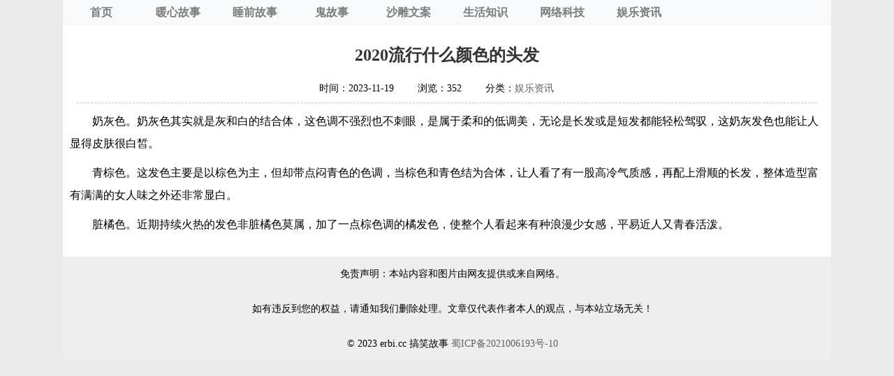

--- FILE ---
content_type: text/html; charset=utf-8
request_url: http://erbi.cc/post/496098.html
body_size: 1692
content:
<!DOCTYPE html>
<html lang="zh-Hans">
    <head>
        <meta charset="UTF-8">
<meta http-equiv="X-UA-Compatible" content="IE=edge">
<meta name="viewport" content="width=device-width,initial-scale=1.0">
<title>2020流行什么颜色的头发 - 搞笑段子,沙雕方案,逗比故事,废话文学，丑事笑话</title>
<meta name="keywords" content="">
<meta name="description" content="奶灰色。奶灰色其实就是灰和白的结合体，这色调不强烈也不刺眼，是属于柔和的低调美，无论是长发或是短发都能轻松驾驭，这奶灰发色也能让人显得皮肤很白皙。 青棕色。这发色主要是以棕色为主，但却带点闷青色的色调，当棕色和青色结为合体，让人看了有一股高冷气质感，再...">
<script src="http://erbi.cc/zb_system/script/jquery-2.2.4.min.js?v=173060"></script>
<script src="http://erbi.cc/zb_system/script/zblogphp.js?v=173060"></script>
<script src="http://erbi.cc/zb_system/script/c_html_js_add.php?hash=&v=173060"></script>
<link rel="stylesheet" href="http://erbi.cc/zb_users/theme/lh_cms1/style/style.css?2022-12-07" type="text/css" media="all">
    </head>
<body>
    <div class="regi">
       
        <ul id="navi">
            <li class="navbar-item"><a href="http://erbi.cc/" title="">首页</a></li><li class="navbar-item"><a href="http://erbi.cc/category-2.html" title="">暖心故事</a></li><li class="navbar-item"><a href="http://erbi.cc/category-3.html" title="">睡前故事</a></li><li class="navbar-item"><a href="http://erbi.cc/category-4.html" title="">鬼故事</a></li><li class="navbar-item"><a href="http://erbi.cc/category-5.html" title="">沙雕文案</a></li><li class="navbar-item"><a href="http://erbi.cc/category-6.html" title="">生活知识</a></li><li class="navbar-item"><a href="http://erbi.cc/category-7.html" title="">网络科技</a></li><li class="navbar-item"><a href="http://erbi.cc/category-9.html" title="">娱乐资讯</a></li>        </ul>
    </div>
    <div class="regi">
        <div id="left">
            <h1 id="left_showbt">2020流行什么颜色的头发</h1>
            <div id="left_showrq">
                <span>时间：2023-11-19</span>
                <span>浏览：352</span>
                <span>分类：<a href="http://erbi.cc/category-9.html">娱乐资讯</a></span>
            </div>
            <div id="left_showhx"></div>
            <div id="left_shownr">
                
    
<p>奶灰色。奶灰色其实就是灰和白的结合体，这色调不强烈也不刺眼，是属于柔和的低调美，无论是长发或是短发都能轻松驾驭，这奶灰发色也能让人显得皮肤很白皙。</p>
<p>青棕色。这发色主要是以棕色为主，但却带点闷青色的色调，当棕色和青色结为合体，让人看了有一股高冷气质感，再配上滑顺的长发，整体造型富有满满的女人味之外还非常显白。</p>
<p>脏橘色。近期持续火热的发色非脏橘色莫属，加了一点棕色调的橘发色，使整个人看起来有种浪漫少女感，平易近人又青春活泼。</p>                <div class="tags">
                                    </div>
            </div>
        </div>
        <div class="post_comments">
                    </div>
    </div>
    <div class="regi">
    <div id="links">
       <p><p style="margin-left: 15px;">免责声明：本站内容和图片由网友提供或来自网络。<br>如有违反到您的权益，请通知我们删除处理。文章仅代表作者本人的观点，与本站立场无关！ <br>© 2023 erbi.cc 搞笑故事    <a href="https://beian.miit.gov.cn/">蜀ICP备2021006193号-10</a></p></p>
    </div>
</div>
<script src="http://erbi.cc/zb_users/theme/lh_cms1/script/style.js?v=173060"></script>
</body>
</html><!--26.41 ms , 11 queries , 2557kb memory , 0 error-->

--- FILE ---
content_type: text/css
request_url: http://erbi.cc/zb_users/theme/lh_cms1/style/style.css?2022-12-07
body_size: 4853
content:
/*-----------------全局样式-----------------*/
html, body {
    margin:0 auto;
    height:101%;
    font-family:Microsoft YaHei;
    font-size:14px;
    line-height:1.5;
    background:#eaeaea;
}
form, ul, li, p {
    margin:0;
    padding:0;
}
div, ul, li, p {
    word-break:break-all;
    word-wrap:break-word;
}
a, img {
    border:0;
}
ul, li {
    list-style-type:none;
    overflow:hidden;
}
a {
    color:#606060;
    text-decoration:none;
}
a:hover {
    color:#CC0000;
}
.regi {
    margin:0 auto;
    max-width:1100px;
    background:#FFFFFF;
    overflow:hidden;
}

#regio {
    margin:0 auto;
    max-width:1100px;
    background:#FFFFFF;
    overflow:hidden;
}

#regip {
    margin:0 auto;
    max-width:1100px;
    background:#FFFFFF;
    overflow:hidden;
}

#regib {
    margin:0 auto;
    width:1198px;
    border:1px solid #C0C0C0;
    background:#FFFFFF;
    overflow:hidden;
}
#left {
    width: 100%;
    ;
    float:left;
    overflow:hidden;
}
#right {
    width:25%;
    float:right;
    overflow:hidden;
}
#regi2 {
    height:2px;
    overflow:hidden;
}
#regi5 {
    height:5px;
    overflow:hidden;
}
#regi10 {
    height:10px;
    overflow:hidden;
}
#regi20 {
    height:20px;
    overflow:hidden;
}
#regi30 {
    height:30px;
    overflow:hidden;
}
* {
    padding:0;
    margin:0;
    box-sizing: border-box;
}
.clear {
    clear:both;
}
/*-----------------顶部区块-----------------*/

.inde_bg ul li a {
    text-overflow: ellipsis;
    white-space: nowrap;
    overflow: hidden;
    position: relative;
    display: block;
    float: left;
    max-width: calc(100% - 60px);
}

.inde_bg ul li span {
    float: right;
    width: 40px;
    font-size: 14px;
    color: #c2c2c2;
}

#sale {
    width:100%;
    height:48px;
    line-height:48px;
    font-size:28px;
    font-weight:bold;
    color:#FF0000;
    text-align:center;
    overflow:hidden;
}
#logo {
    margin: 15px;
    font-size: 22px;
    color: #555;
}
#logo a {
    color:#606060;
}
#logo img {
    width: 150px;
    height: 50px;
    margin: 10px 0px 10px 0px;
}
#navi {
    width:100%;
    height:36px;
    background: #f8f9fa;
    margin: 0px 10px 10px 0px;
}
#navi li {
    float:left;
    width:10%;
    height:36px;
    line-height:36px;
    text-align:center;
    vertical-align:middle;
    font-size:16px;
    font-weight:bold;
}
#navi li a {
    color:rgba(0, 0, 0, .5);
    display:block;
}
#navi li:hover a, #navi .active a {
    text-decoration:none;
}
#loca {
    width:100%;
    padding-left:10px;
    height:36px;
    line-height:36px;
    font-size:16px;
    border:1px solid #C0C0C0;
    background:#E8EFF5;
    color:#666666;
    overflow:hidden;
    box-sizing:border-box;
}
#loca a {
    color:#336699;
}
#loca a:hover {
    color:#CC0000;
}
.on {
    color:#116a8c!important;
}
/*-----------------首页区块-----------------*/
.inde_bg {
    float:left;
    width: 32.2%;
    background:#ffffff;
    overflow:hidden;
    margin-bottom:1%;
    margin: 0px 0px 10px 10px;
}
.inde_bgo {
    float:left;
    width: 23.9%;
    background:#ffffff;
    overflow:hidden;
    margin-bottom:1%;
    margin: 0px 0px 10px 10px;
}
.inde_bg:nth-child(3n) {
    margin-right:0;
}
#inde_kg {
    float:left;
    width:6px;
    height:554px;
}
.inde_lx {
    height:36px;
    border-bottom:1px solid #eeeeed;
    background:#f8f9fa;
    color:#666666;
}
.inde_bg li {
    padding: 5px 10px;
    height: 30px;
}
.inde_lxlm {
    float:left;
    height:36px;
    line-height:36px;
    padding-left:10px;
    font-size:14px;
    letter-spacing:4px;
    font-weight:bold;
}
.inde_lxgd {
    float:right;
    height:26px;
    line-height: 35px;
    text-align:center;
    padding-right:15px;
}
.inde_lxgd img {
    width:41px;
    height:16px;
    cursor:pointer
}
.inde_lxgd:hover img {
    opacity:0.7;
}
.new-time {
    color: #fd2b2b!important;
}
#inde_tw {
    width:384px;
    padding:5px 3px 5px 7px;
    height:60px;
}
.inde_twl {
    float:left;
    width:108px;
    height:60px;
}
.inde_twl img {
    width:100px;
    height:58px;
    border:1px solid #C0C0C0;
    cursor:pointer
}
.inde_twl:hover img {
    opacity:0.7;
}
.inde_twr {
    float:left;
    width:276px;
    height:60px;
    line-height:30px;
    font-size:16px;
    font-weight:bold;
    overflow:hidden;
}
#inde_wz {
    height:26px;
}
.inde_wzl {
    /* float:left; */
    padding: 5px 10px;
    height: 30px;
}
.inde_wzr {
    float:left;
    width:90px;
    height:26px;
    line-height:26px;
    text-align:center;
}
#inde_ljlm {
    width:1188px;
    padding-left:10px;
    height:36px;
    line-height:36px;
    font-size:16px;
    letter-spacing:4px;
    font-weight:bold;
    border-bottom:1px solid #C0C0C0;
    background:#E8EFF5;
    color:#666666;
}
#inde_ljwz {
    padding:5px 10px 5px 10px;
    font-size:16px;
}
#inde_ljwz a {
    height:26px;
    line-height:26px;
    padding-right:10px;
}
#inde_gg {
    width:1200px;
    overflow:hidden;
}
/*-----------------列表页-----------------*/
.left_list {
    height:95px;
    border-bottom:1px solid #E0E0E0;
    margin: 10px;
}
.left_list:hover img {
    opacity:0.7;
}
.left_listl {
    float: left;
    height: 85px;
    padding-top: 0px;
    margin: 0px 10px 0px 0px;
}
.left_listl img {
    width:150px;
    border:1px solid #C0C0C0;
    cursor:pointer
}
.left_listr {
    float:right;
    width:99%;
    height:88px;
    padding-top:8px;
}
.left_listbt {
    height:35px;
    color:#000000;
    font-size:18px;
    overflow:hidden;
}
.left_listbt:hover {
    color:#CC0000
}
.left_listms {
    height:42px;
    color:#606060;
    overflow:hidden;
    padding-right:10px;
    box-sizing:border-box;
}
#pagelist {
    width:100%;
    height:30px;
    padding:30px 30px 30px 0;
}
#pagelist a {
    float:left;
    margin:0 15px 0 0;
    width:50px;
    height:28px;
    color:#606060;
    line-height:28px;
    text-align:center;
    text-decoration:none;
    border:1px solid #CCCCCC;
}
#pagelist a:hover {
    color:#FFFFFF;
    background:#CC0000;
}
.pagenow {
    color:#FFFFFF;
    background:#FF0000;
}

/*-----------------左侧内页-----------------*/
#left_showbt {
    padding:15px;
    font-size:24px;
    font-weight:bold;
    color:#333;
    overflow:hidden;
    text-align: center;
}
#left_showrq {
    height:30px;
    line-height:30px;
    overflow:hidden;
    text-align: center;
}
#left_showrq span {
    margin-right: 30px;
}
#left_showhx {
    border-bottom:1px dashed #CCCCCC;
    height:6px;
    margin-left:20px;
    margin-right:20px;
    overflow:hidden;
}
#left_shownr {
    padding:0px 10px;
    line-height:2;
    font-size:16px;
    overflow:hidden;
}
#left_shownr img {
    display:block;
    margin:10px auto;
    max-width: 100%;
}
#left_shownr p {
    margin-top:10px;
    text-indent:32px;
}
#left_shownr a {
    color:#0080FF;
}
/*-----------------右侧区块-----------------*/
.search {
    float: right;
}
.search input {
    outline: none;
    border: none;
    background-color: #f8f9fa;
    padding: 5px 10px 5px 10px;
    color: rgba(0, 0, 0, .5);
}
/*-----------------底部区块-----------------*/
#bott {
    background:#EEEEEE;
    text-align:center;
    overflow:hidden;
    padding: 20px 0;
}
#bottz {
    width:1200px;
    height:36px;
    line-height:36px;
    color:#CC0000;
    overflow:hidden;
}
#bottz a {
    color:#CC0000;
}
#bottz a:hover {
    color:#FF0000;
    text-decoration:underline;
}
#links {
    background: #EEEEEE;
    text-align: center;
    overflow: hidden;
    line-height: 50px;
}
.pagination {
    text-align:center;
    line-height: 50px;
}
.pagination li {
    display:inline-block;
    margin-right: 10px;
}
.pagination li a {
    padding:5px 10px !important;
    border:1px solid #666 !important;
    text-decoration:none;
}
.pagination .active a, .pagination li a:hover {
    background:#0080FF;
    color:white;
    border:1px solid #0080FF;
}
@media screen and (max-width:1024px) {
    .inde_bg {
        width:48.5%;
    }
    .inde_bg:nth-child(2n) {
        margin-right:0;
    }
    .inde_bg:nth-child(3) {
        margin-right:1.7%;
    }
}
@media screen and (max-width:768px) {
    .inde_bg {
        width:95%;
        margin-right:0;
    }
    #navi {
        height:40px;
        white-space: nowrap;
        overflow-x: auto;
        overflow-y: hidden;
        -webkit-overflow-scrolling: touch;
    }
    #navi::-webkit-scrollbar {
        width: 0px;
        height: 0px;
    }
    #navi li {
        width:20%;
        display: inline-block;
        white-space: normal;
        float: unset;
    }
    #logo1 {
        width:100%;
    }
    #logo1 img {
        width:100%;
    }
    #left {
        width:100%;
        padding:0 10px;
        box-sizing:border-box;
        float:none;
    }
    #right {
        width:100%;
        float:none;
    }
    #right_gg {
        display:none;
    }
    #right_gg1 {
        width:100%;
    }
    #right_gg1 img {
        width:100%;
    }
    #left_listl {
        display:none;
    }
    .left_listr {
        float:none;
        width:100%;
    }
    .left_listbt {
        height: 30px;
    }
    #left_list {
        height:90px;
    }
    .left_listr {
        padding-top: 20px;
    }
}
@media screen and (max-width:450px) {
    .left_listr {
        padding-top: 0px;
    }
}
@media screen and (min-width:769px) {
    #logo1 {
        display:none;
    }
    #right_gg1 {
        display:none;
    }
}
@media screen and (max-width:1200px) {
    .main-content {
        /* margin:0 5px !important; */
    }
}
#left_shownr h2 {
    font-size:20px;
}
#left_shownr h3 {
    font-size: 18px;
}
#left_shownr h4 {
    font-size: 16px;
}
.tags {
    margin-bottom:30px;
}
.tags a {
    display:inline-block;
    padding:2px;
    border:1px dashed #dedede;
}
.pre-next p {
    text-indent:0 !important;
    margin-top:0 !important;
}
#tags-list {
    padding:20px;
}
#tags-list a {
    display:inline-block;
    padding: 5px;
    border:1px dashed #CCCCCC;
}

/* 翻页 */
.pagelist {
    text-align: center;
    color: #666;
    width: 100%;
    clear: both;
    margin: 20px 0;
}
.pagelist a {
    color: #666;
    margin: 0 2px 5px 2px;
    display: inline-block;
    padding: 5px 10px;
    background: #f8f9fa
}
.pagelist a:hover {
    color: #19585d;
}
.pagelist b {
    padding: 5px 10px;
    background: #007bff;
    color: #fff;
    font-weight: normal
}
a.curPage {
    color: #19585d;
    font-weight: bold;
}

/* 评论 */
ul.msg {
    margin: 25px 0;
    padding: 0px 10px;
    border-bottom: 1px solid #eee;
    word-wrap: break-word;
}
ul.msg img.avatar {
    border-radius: 50%
}
li.msgurl {
    text-align: right;
    padding: 2px 10px;
}
li.msggravatar {
    display: block;
    float: left;
    margin-right: 5px;
}
li.msgarticle {
    list-style-position: outside;
    padding: 10px 0 0;
    line-height: 160%;
    padding-left: 0px;
}
.msgname {
    overflow: unset;
}
img.avatar {
    float: left;
    width: 48px;
    height: 48px;
    margin: 0 15px 0 0;
}
ul.msg small {
    color: #a6a6a6;
}
ul.msg h3 small {
    font-size: 12px;
}
ul.msg ul.msg {
    padding: 20px 0 0;
    margin: 20px 0 0;
    border-top: 1px solid #f1f1f1;
    border-bottom: none;
}
ul.msg ul.msg li.msgarticle {
    padding-bottom: 0;
}
ul.msg ul.msg li.msgname {
    padding: 0;
}
ul.msg.msghead {
    min-height: 38px;
    margin-bottom: 0;
    padding-bottom: 0;
    font-size: 16px;
    color: #007bff;
    padding: 0px 10px;
}
ul.msg.msghead em {
    color: #FF3657;
    font-family: Arial;
    margin-right: 2px;
    font-style: normal;
}
ul.pagebar, ul.msghead {
    border: none;
}
ul.msghead li.tbname {
    padding-bottom: 10px;
    border-bottom: 1px solid #eee;
}
ul.msg:nth-last-child(3) {
    border-bottom: 0;
}
.lh-comment h3, .lh-comments h3 {
    line-height: 40px;
    font-weight: normal;
    margin-bottom: 8px;
    display: inline-block;
    padding-top: 15px;
    overflow: hidden;
}
.lh-comments h4 {
    margin-bottom: 10px;
    text-align: center;
    padding: 0 10px;
    font-size: 17px;
    font-weight: normal;
    margin-bottom: 8px;
}
.lh-comment input {
    line-height: 30px;
    height: 30px;
    font-size: 14px;
    font-family:"Microsoft YaHei", Verdana, sans-serif;
    width: 100%;
    border: 0;
    outline: none;
}
.lh-comment label, .jz-comments label {
    display: none;
}
.lh-comment textarea {
    border: 0;
    height: 120px;
    width: 100%;
    font-size: 14px;
    font-family:"Microsoft YaHei", Verdana, sans-serif;
    display: block;
    padding: 8px;
    outline: none;
}
.lh-cms {
    border: 1px solid #ddd;
    padding: 4px;
    position: relative;
    background: #fff;
    margin-bottom: 6px;
}
.lh-cms2 {
    float: left;
    width: 49.5%;
}
.lh-cms1 {
    float: left;
    width: 32.66%;
}
.lh-comment .lh-cms2:nth-child(2n) {
    float: right;
}
.lh-comment .lh-cms1-2 {
    margin: 0 1%;
}
.lh-cms img.lh-code {
    position: absolute;
    right: 4px;
    top: 4px;
    height: 30px;
    width: auto;
}
.lh-cms input.button {
    border: 0;
    line-height: 40px;
    height: 40px;
    width: 100px;
    background: #007bff;
    color: #fff;
    border-radius: 0;
    position: absolute;
    right: 0;
    bottom: 0;
}
.lh-comment-textarea {
    width: 100%;
    clear: both;
}
.reply-frm {
    margin-top: 15px;
}
.page-comment a {
    border: 1px solid #26809e;
}
.lh-comment {
    padding: 0px 10px;
}
/* 滚动条*/
::-webkit-scrollbar {
    width: 8px;
    height: 8px;
}
::-webkit-scrollbar-track, ::-webkit-scrollbar-thumb {
    border-radius: 999px;
    border: 0px solid transparent;
}
::-webkit-scrollbar-track {
    box-shadow: 1px 1px 5px rgba(100, 100, 100, 0.2) inset;
}
::-webkit-scrollbar-thumb {
    min-height: 0px;
    background-clip: content-box;
    box-shadow: 0 0 0 5px rgba(138, 138, 138, 0.5) inset;
}
::-webkit-scrollbar-corner {
    background: transparent;
}
/* 友情链接*/
.link {
    margin-bottom: 10px;
    user-select: none;
}
.link ul li {
    /* width: 10px; */
    float: left;
    min-height: 1px;
    padding: 2px;
    margin: 0px 0px 10px 10px;
    border-radius: 6px;
    border: 1px solid #E5E8ED;
}
.link ul li a {
    max-width: 100%;
    background: #fff;
    text-align: center;
    height: 28px;
    line-height: 28px;
    display: block;
    overflow: hidden;
    white-space: nowrap;
    word-wrap: normal;
    text-overflow: ellipsis;
    padding: 0 5px;
}
.fenye { width: 95%;
    text-align:center;
    margin:0 auto;
}
.fenye ul {
    /* margin-top:30px; *//* margin-bottom:20px; */overflow:inherit;
}
.fenyea { margin-top:0px;
    margin-bottom:10px;
    overflow:inherit;
}
.fenye #m_page {
    display: inline-block;
}
.fenye ul li {
    display:inline-block;
    margin-left:5px;
    padding:4px 6px;
    border:1px solid #ccc;
    font-weight:700;
    cursor:pointer;
    color:#999
}
.fenye ul span {
    display: inline-block;
    margin-left: 5px;
    padding: 4px 6px;
    border: 1px solid #ccc;
    font-weight: 700;
    cursor: pointer;
    color: #999;
}
.fenye ul span a {
    color: #999;
}
.fenye ul span.xifenye {
    text-align: center;
    position: relative;
    cursor: pointer;
}
@media screen and (max-width:1000px) {
    .pagelist a {
        color: #666;
        margin: 0 0px 0px 0px;
        display: inline-block;
        padding: 0px 0px;
        background: #f8f9fa;
    }
    .page-comment a {
        border: 0px solid #26809e;
    }
}
/* 近期更新 */
.clearfix{margin: 0px 10px 0px 10px;}
.acb-R {
    width: 100%;
    border: 1px solid #f8f9fa;
}
.all-title { height: 40px;
    line-height: 40px;
    text-align: center;
    font-weight: bold;
    border-bottom: 3px solid #f8f9fa;
    color: #606060;
}
.acb-L-cont form div span input[type=submit] {
 margin-left: 10px;
    color: #FFF;
    background-color: #428BCA;
    border-color: #357EBD;
    text-shadow: 0 1px rgba(0,0,0,.3);
    border: 1px solid #DCDCDC;
    padding: 4px 8px;
    display: inline-block;
    border-radius: 3px;
    -webkit-transition: all .1s;
    -moz-transition: all .1s;
    -o-transition: all .1s;
    -ms-transition: all .1s;
    transition: all .1s;
    -webkit-appearance: none;
    cursor: pointer;
}
.acb-L-cont form div span input[type=reset] {
    margin-left: 10px;
    border: 1px solid #DCDCDC;
    color: #555;
    padding: 4px 8px;
    display: inline-block;
    background-color: #F5F5F5;
    border-radius: 3px;
    -webkit-transition: all .1s;
    -moz-transition: all .1s;
    -o-transition: all .1s;
    -ms-transition: all .1s;
    transition: all .1s;
    -webkit-appearance: none;
    cursor: pointer;
}
.acb-L-cont-ad a {
    display: block;
    width: 100%;
    height: 380px;
}

.list-buttom {
    padding: 10px 0;
    text-align: center;
}

.list-buttom span {
    margin-right: 10px;
}
.list-buttom input[type=button] {
    border: 1px solid #DCDCDC;
    color: #555;
    padding: 4px 8px;
    display: inline-block;
    background-color: #F5F5F5;
    border-radius: 3px;
    -webkit-transition: all .1s;
    -moz-transition: all .1s;
    -o-transition: all .1s;
    -ms-transition: all .1s;
    transition: all .1s;
    -webkit-appearance: none;
    cursor: pointer;

}
.clearfix li a:before {
    position: absolute;
    content: " ";
    width: 4px;
    height: 4px;
    background: #dcdcdc;
    left: 0;
    top: 12px;
    border-radius: 50%;
}
.acb-R-box ul li {
    float: left;
    width: calc(33% - 5px);
    margin-right: 8px;
    line-height: 2.2;
    text-overflow: ellipsis;
    white-space: nowrap;
    overflow: hidden;
}
.clearfix li{
    margin-right: 0 8px;
}
.acb-R-box ul li time {
    float: right;
    color: #c2c2c2;
    display: inline-block;
    margin-top: 2px;
}
.acb-R-box ul li a {
    position: relative;
    padding-left: 13px;
    text-overflow: ellipsis;
    white-space: nowrap;
    overflow: hidden;
    position: relative;
    display: block;
    float: left;
    max-width: calc(100% - 60px);
}
.all-title span font {
    color: #f00;
    margin: 0 10px;
}
.all-title span font {
    color: #f00;
    margin: 0 10px;
}

.update span{
    color: #f00;
    margin: 0 10px;
}

.update{
    display: inline-block;
    float: left;
    width: 50%;
        color: #606060;
}
@media only screen and (max-width: 1000px){
	.acb-L,.acb-R,.lb-L,.eb-L{
		width: 100%;
	}

	.lb-R,.eb-R{
		display: none;
	}
	.acb-L{
		margin-bottom: 5px;
	}
	.all-title span {
    width: 40%;
}
}
@media only screen and (max-width: 700px){
	.all-title span:nth-child(2),.h-top-r,.list-other span:nth-child(4){
		display: none;
	}
}
@media only screen and (max-width: 700px){
.acb-cms-box,.acb-R-box ul li,.h-all .h-all-ad,.eb-other2 ul li{width: 100%;}}

--- FILE ---
content_type: application/javascript
request_url: http://erbi.cc/zb_users/theme/lh_cms1/script/style.js?v=173060
body_size: 177
content:
$(document).ready(function(){
var s=document.location;
$("#navi a").each(function(){
if(this.href==s.toString().split("#")[0]){$(this).addClass("on");return false;}
});
});